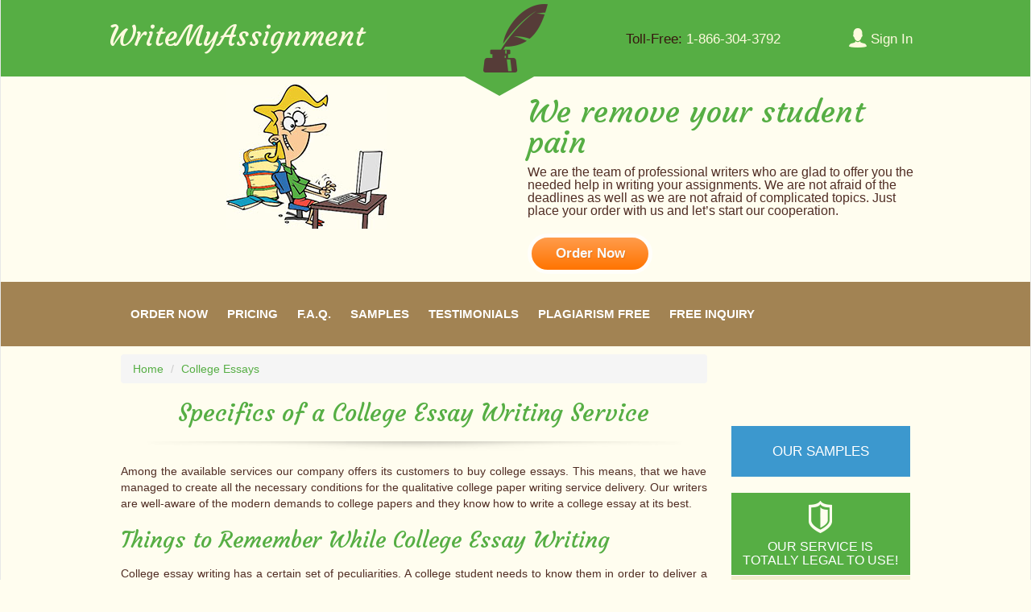

--- FILE ---
content_type: text/html; charset=utf-8
request_url: https://writemyassignment.net/college_essays
body_size: 5986
content:

<!DOCTYPE html>
<html>
<head>
    <meta http-equiv="Content-Type" content="text/html; charset=utf-8" />
    <title>College Paper Writing Service: Peculiarities</title>
    <meta name="description" content="You should understand how to write a college essay well, so you will be able to succeed in your academic career." />
    
    <meta name="google-site-verification" content="OluQ8t00H_cmASNQBGWP7BM-FdBZTf682aEoJLQkQOI" />
    
    <meta name="viewport" content="width=device-width, initial-scale=1.0, maximum-scale=1.0, user-scalable=no" />
    <link rel="shortcut icon" href="/favicon.ico" type="image/x-icon">
    <link rel="icon" href="/favicon.ico" type="image/x-icon">
    <link rel="apple-touch-icon" sizes="57x57" href="/apple-touch-icon-57x57.png">
    <link rel="apple-touch-icon" sizes="60x60" href="/apple-touch-icon-60x60.png">
    <link rel="apple-touch-icon" sizes="72x72" href="/apple-touch-icon-72x72.png">
    <link rel="apple-touch-icon" sizes="76x76" href="/apple-touch-icon-76x76.png">
    <link rel="apple-touch-icon" sizes="114x114" href="/apple-touch-icon-114x114.png">
    <link rel="apple-touch-icon" sizes="120x120" href="/apple-touch-icon-120x120.png">
    <link rel="apple-touch-icon" sizes="144x144" href="/apple-touch-icon-144x144.png">
    <link rel="apple-touch-icon" sizes="152x152" href="/apple-touch-icon-152x152.png">
    <link rel="apple-touch-icon" sizes="180x180" href="/apple-touch-icon-180x180.png">
    <link rel="icon" type="image/png" href="/favicon-32x32.png" sizes="32x32">
    <link rel="icon" type="image/png" href="/android-chrome-192x192.png" sizes="192x192">
    <link rel="icon" type="image/png" href="/favicon-96x96.png" sizes="96x96">
    <link rel="icon" type="image/png" href="/favicon-16x16.png" sizes="16x16">
    <link rel="manifest" href="/manifest.json">
    <meta name="msapplication-TileColor" content="#ffffff">
    <meta name="msapplication-TileImage" content="/ms-icon-144x144.png">
    <meta name="application-name" content="Writemyassignment">
    <meta name="msapplication-config" content="/browserconfig.xml">
    <meta name="apple-mobile-web-app-title" content="Writemyassignment">
    <meta name="theme-color" content="#ffffff">
    <link href='//fonts.googleapis.com/css?family=Courgette' rel='stylesheet' type='text/css'>
    <link rel="stylesheet" href="//maxcdn.bootstrapcdn.com/font-awesome/4.3.0/css/font-awesome.min.css">

    <link href="/cassette.axd/stylesheet/8c7f9b2f0cec5c27e14baec3e2d6270e32234bbd/styles" type="text/css" rel="stylesheet"/>
    
</head>
<body>
    
<div id="wrapper">
    <div id="wrapper-inner" class="clearfix">
        <div id="header">
    <div id="top-bar">
        <div class="container">
            <div class="phone-mobile">Toll-Free: <a href="tel:1-866-304-3792">1-866-304-3792</a></div>
            <div class="row">
                <div class="col-xs-4">
                    <a href="/" class="logo pull-left">WriteMyAssignment</a>
                </div>
                <div class="col-xs-8">
                    <div class="pull-right">
                        <ul class="user-menu">
                            <li>
                                <a href="#" rel="nofollow" class="sign-in" style="display: block;"><i></i>Sign In</a>
                                <a href="/myaccount" rel="nofollow" class="account-link" style="display: none;"><i></i>My Account</a>
                            </li>
                        </ul>
                    </div>
                    <div class="phone">Toll-Free: <a href="tel:1-866-304-3792">1-866-304-3792</a></div>
                </div>
            </div>
            <div class="ink"></div>
            <div class="login-effect" id="login-container" style="display: none;">
    <form id="popupSignin" class="form-horizontal">
        <h6>Sign In</h6>
        <div class="form-group alert alert-danger " style="display: none;">
        </div>
        <div class="form-group">
            <div class="col-sm-12">
                <input type="email" class="form-control required email" name="Email" placeholder="Email" />
                <span class="notvalid-message"></span>
            </div>
        </div>
        <div class="form-group">
            <div class="col-sm-12">
                <input type="password" class="form-control required" name="Password" placeholder="Password">
                <span class="notvalid-message"></span>
            </div>
        </div>
        <div class="form-group actions">
            <div class=" col-sm-12">
                <a href="javascript:;" class="forgot-password-show">Forgot your password?</a>
                
            </div>
        </div>
        <div class="form-group actions">
            <div class="col-sm-12">
                <button type="button" class="btn btn-block btn-default cancel">Cancel</button>
                <button type="submit" class="btn btn-block btn-primary submit">Log In</button>

            </div>
        </div>
    </form>
    <form id="popupForgotPassword" class="form-horizontal" style="display: none">
        <h6>Password reminder</h6>
        <div class="form-group alert" style="display: none">
        </div>
        <div class="form-group">
            <div class="col-sm-12">
                <input type="email" class="form-control required email" name="Email" placeholder="Email" />
                <span class="notvalid-message"></span>
            </div>
        </div>
        <div class="form-group actions">
            <div class="col-sm-12">
                <a href="javascript:;" class="sign-in-show">Sign In</a>
                
            </div>
        </div>
        <div class="form-group actions">
            <div class="col-sm-12">
                <button type="button" class="btn btn-block btn-default pull-left cancel">Cancel</button>

                <button type="submit" class="btn btn-block btn-primary pull-left submit">Send</button>
            </div>
        </div>
    </form>
    <div id="signin-loader" class="signin-loader" style="display: none"></div>
</div>

        </div>
    </div>
    <section>
        <div id="banner">
            <div class="container">
                <div class="row">
                    <div class="col-sm-6">
                        <div class="img"></div>
                    </div>
                    <div class="col-sm-6">
                        <h2>We remove your student pain</h2>
                        <p>We are the team of professional writers who are glad to offer you the needed help in writing your assignments. We are not afraid of the deadlines as well as we are not afraid of complicated topics. Just place your order with us and let’s start our cooperation.</p>
                        <a class="order-now" href="/order_now"  >Order Now</a>

                    </div>
                </div>

            </div>
        </div>
    </section>
    <section>
        <div id="menu">

            <div class="container">
                <nav class="navbar navbar-default" role="navigation" itemscope itemtype="http://schema.org/SiteNavigationElement">
                    <div class="navbar-header">
                        <button type="button" class="navbar-toggle collapsed" data-toggle="collapse" data-target="#navbar" aria-expanded="false" aria-controls="navbar">
                            <span class="sr-only">Toggle navigation</span>
                            <span class="icon-bar"></span>
                            <span class="icon-bar"></span>
                            <span class="icon-bar"></span>
                        </button>
                        
                    </div>
                    <div id="navbar" class="navbar-collapse collapse">

                        <ul class="nav navbar-nav">
                            <li class="order-now"><a class="order" href="/order_now"   itemprop="url"><span itemprop="name">Order Now</span> </a></li>
                            <li>
                                <a href="/pricing"  itemprop="url"><span itemprop="name">Pricing</span> </a>
                            </li>
                            <li>
                                <a href="/faq" rel="nofollow" itemprop="url"><span itemprop="name">F.A.Q.</span> </a>
                            </li>
                            <li>
                                <a href="/samples" rel="nofollow" itemprop="url"><span itemprop="name">Samples</span> </a>
                            </li>
                            <li>
                                <a href="/testimonials"  itemprop="url"><span itemprop="name">Testimonials</span> </a>
                            </li>
                            <li>
                                <a href="/plagiarism_free" rel="nofollow" itemprop="url"><span itemprop="name">Plagiarism Free</span> </a>
                            </li>

                            <li class="free-inquiry" style="display: block;">
                                <a href="/free_inquiry"  itemprop="url"><span itemprop="name">Free Inquiry</span> </a>
                            </li>
                        </ul>
                    </div>
                    <!--/.nav-collapse -->
                </nav>
            </div>

        </div>
    </section>
</div>


        <div class="container">
            <div class="col-md-8 col-lg-9 col-sm-12">
                <div id="content">
                    <nav>
                        
     <ul class="breadcrumb" itemscope itemtype="http://schema.org/BreadcrumbList" >
            <li itemprop="itemListElement" itemscope
                itemtype="http://schema.org/ListItem"><a itemprop="item" href="https://writemyassignment.net/"><span itemprop="name">Home </span></a>

                <meta itemprop="position" content="1" />

            </li>
            <li itemprop="itemListElement" itemscope
                itemtype="http://schema.org/ListItem"><a itemprop="item" href="https://writemyassignment.net/college_essays"><span itemprop="name">College Essays </span></a>

                <meta itemprop="position" content="2" />

            </li>

    </ul>

                    </nav>
                    

<h1>Specifics of a College Essay Writing Service</h1>

<p>
    Among the available services our company offers its customers to buy college essays. This means, that we have managed to create all the necessary conditions for the qualitative college paper writing service delivery. Our writers are well-aware of the modern demands to college papers and they know how to write a college essay at its best.
</p>

<h2>Things to Remember While College Essay Writing</h2>

<p>
    College essay writing has a certain set of peculiarities. A college student needs to know them in order to deliver a qualitative work. Our writers always pay attention to the following details as well.
</p>
<img src="../../img/teacher_students.jpg" alt="College Essays" class="pull-right img img-responsive" />

<p>
    <em>“I did face difficulties at college right after I graduated from high school. Things were getting harder and I could not figure out that quick. I am very grateful to the WriteMyAssignment.Net college writing service for helping me out”, Engineering, “Sustainability”, 7 pages</em>
</p>

<ol>

    <li><strong>Complexity of the Assignments and Deepness of the Content</strong>
        <p>College papers are much different from the high school ones. You are supposed to have the better background on the required issues, so the deepness of the topic covering will be different. You are required to be more specific and remember, that you are writing an academic paper to keep the appropriate style.</p>

    </li>

    <li><strong>Structure of the Paper</strong><p>
        You probably already know the typical 5 paragraph essay structure widely used for high school papers. Depending on the topic, you may use the same structure at college as well. However, it will be a better idea to make the structure more complex. In case you buy college papers with our service, you will see the logical complex structures, which make the papers easier to comprehend, included.
    </p>


    </li>

    <li><strong>Sources Used for Paper Writing</strong>
        <p>
            Another issue that makes customers buy college essays is the higher requirements regarding sources used for college paper writing.
        </p>

        <table class="table table-bordered">
            <thead>
                <tr>
                    <td>
                        <p><strong>A High School Paper Sources Requirements</strong></p>
                    </td>
                    <td>
                        <p><strong>A College Paper Sources Requirements</strong></p>
                    </td>
                </tr>
            </thead>
            <tbody>

                <tr>
                    <td>
                        <p>Sources with the ending &ldquo;-pedia&rdquo; should better not be used, but they can be checked for some general information.</p>
                    </td>
                    <td>
                        <p>Only academic reliable sources can be used.</p>
                    </td>
                </tr>
                <tr>
                    <td>
                        <p>You can use any sources, which deal with your topic.</p>
                    </td>
                    <td>
                        <p>You should better use the sources, which review the topic deeply and include the specific terminology of the required scientific field.</p>
                    </td>
                </tr>
            </tbody>
        </table>
        <p>
            <em>“I am quite a successful college student mostly because I am a regular user of college assignments writing service offered by WriteMyAssignment.Net. These guys know what I expect and do everything properly”, Health Care, “Obama Care”, 5 pages</em>
        </p>

    </li>
</ol>

<h2>How to Write a College Essay with Our Help?</h2>

<p>
    We offer you great possibilities for getting help with college essay writing. You can buy college essays writing or order the correction of college papers.
</p>



<h3>Way #1: Pay for Writing from Scratch</h3>

<p>
    You can benefit from college essay writing service, which is aimed at the delivery of original papers completed according to the given instructions.
</p>


<h3>Way #2: Pay for the Draft Correction</h3>

<p>
    There are a few services, which make it possible for you to buy college papers’ correction. A professional writer will check your draft, adjust it accordingly and improve your college paper.
</p>

<p>
    <em>“I must admit, that WriteMyAssignment.Net has made a great contribution into the development of my college writing skills. The writer explained all my mistakes clearly, so now I know how to write a college essay better”, Marketing, “Internet Advertisement”, 9 pages</em>
</p>


                        <a class="order-now" href="/order_now"  >Place Your Order Now</a>
                    <hr class="visible-xs visible-sm"/>
                </div>
            </div>
            <div class="col-md-4 col-lg-3 col-sm-12">
                <div id="sidebar" class="">
     <a href="/samples" rel="nofollow" class="sample-link">OUR SAMPLES</a>
        <div class="block legal">
        <h3><i></i>Our service is<br/>TOTALLY LEGAL to use!</h3>
        <p>We are not prohibited by any college or university in the UK, the USA, Canada or Australia. The company provides help in the sphere of education to the clients from 14 years old. All the works completed by the company and delivered to the clients have to be cited and referenced accordingly. The customer is responsible to use a delivered product on the right way.</p>
    </div>
    <div class="payment-icons"></div>
</div>

            </div>
        </div>
    </div>
</div>
<div id="footer" itemscope itemtype="http://schema.org/WPFooter">
    <div class="container">
        <div class="clearfix">
            <div class="contacts" itemscope itemtype="http://schema.org/Organization">
                <a class="logo" itemprop="url" href="/" rel="nofollow">
                    <h2 id="footer-logo" itemprop="name">WriteMyAssignment</h2>
                    <img src="/img/logo435x60.jpg" itemprop="logo" class="logo" alt="Writemyassignment" title="Writemyassignment" style="display: none" />
                </a>
                <div class="address">
                    <i class="fa fa-map-marker"></i>&nbsp;Writemyassignment.net
                </div>
                <div class="email">
                    <i class="fa fa-envelope"></i>&nbsp;info@writemyassignment.net
                </div>
                <div class="phone"><i class="fa fa-phone"></i>&nbsp;<a href="tel:1-866-304-3792">1-866-304-3792</a></div>
            </div>
            <div class="menu">
                <i></i>
                <nav role="navigation" itemscope itemtype="http://schema.org/SiteNavigationElement">
                    <h6>Navigate
                    </h6>
                    <div class="row">
                        <div class="col-xs-6">
                            <a class="order" href="/order_now"   itemprop="url"><span itemprop="name">Order Now</span></a>
                            <a href="/pricing"  itemprop="url"><span itemprop="name">Pricing </span></a>
                            <a href="/faq" rel="nofollow" itemprop="url"><span itemprop="name">F.A.Q.</span> </a>
                            
                            <a href="/money_back" rel="nofollow" itemprop="url"><span itemprop="name">Money Back</span> </a>
                            <a href="/testimonials"  itemprop="url"><span itemprop="name">Testimonials</span> </a>
                        </div>
                        <div class="col-xs-6">
                            <a href="/plagiarism_free" rel="nofollow" itemprop="url"><span itemprop="name">Plagiarism Free</span> </a>
                            <a href="/terms_and_conditions" rel="nofollow" itemprop="url"><span itemprop="name">Terms & Conditions</span> </a>
                            <a href="/privacy_policy" rel="nofollow" itemprop="url"><span itemprop="name">Privacy Policy</span> </a>
                            <a href="/revision_policy" rel="nofollow" itemprop="url"><span itemprop="name">Revision Policy</span> </a>
                            <a href="/sitemap"  itemprop="url"><span itemprop="name">Sitemap</span> </a>
                        </div>
                    </div>
                </nav>
            </div>
            <div class="payment">
                <i></i>
                <h6>Accepted payment methods</h6>
                <div></div>
            </div>
        </div>
        <div class="disclaimer">Disclaimer: Writemyassignment.net  is the company specialized on thesis, essay, research paper, any type of business documents, re-writing services. All rights Reserved. Writemyassignment.net</div>
        <div class="triag"></div>
    </div>

    <div class="copyright">
        © 2026 Writemyassignment.net. All Rights Reserved.
    </div>
</div>



        <div class="sk-circle" id="loading-spinner" style="display: none">
            <div class="sk-circle1 sk-child"></div>
            <div class="sk-circle2 sk-child"></div>
            <div class="sk-circle3 sk-child"></div>
            <div class="sk-circle4 sk-child"></div>
            <div class="sk-circle5 sk-child"></div>
            <div class="sk-circle6 sk-child"></div>
            <div class="sk-circle7 sk-child"></div>
            <div class="sk-circle8 sk-child"></div>
            <div class="sk-circle9 sk-child"></div>
            <div class="sk-circle10 sk-child"></div>
            <div class="sk-circle11 sk-child"></div>
            <div class="sk-circle12 sk-child"></div>
        </div>
<div class="modal fade" tabindex="-1" role="dialog" style='display:none' id="modal-alert">
    <div class="modal-dialog" role="document">
        <div class="modal-content">
            <div class="modal-header">
                <button type="button" class="close" data-dismiss="modal" aria-label="Close"><span aria-hidden="true">&times;</span></button>
                <h4 class="modal-title"></h4>
            </div>
            <div class="modal-body">
            </div>
            <div class="modal-footer">
                <button type="button" class="btn btn-default" data-dismiss="modal" style='display:none'>Close</button>
                <button type="button" class="btn btn-success" data-dismiss="modal">Ok</button>
            </div>
        </div>
    </div>
</div>
<div class="modal fade" tabindex="-1" role="dialog" style='display:none' id="modal-confirm">
    <div class="modal-dialog" role="document">
        <div class="modal-content">
            <div class="modal-header">
                <button type="button" class="close" data-dismiss="modal" aria-label="Close"><span aria-hidden="true">&times;</span></button>
                <h4 class="modal-title"></h4>
            </div>
            <div class="modal-body">
            </div>
            <div class="modal-footer">
                <button type="button" class="btn btn-danger btn-yes" >Yes</button>
                <button type="button" class="btn btn-default" data-dismiss="modal">No</button>
            </div>
        </div>
    </div>
</div>
    <!--[if lt IE 9]>
      <script src="https://html5shim.googlecode.com/svn/trunk/html5.js"></script>
    <![endif]-->
    <script src="/cassette.axd/script/2ef113d8857af0d3bb74654671f73132f9df4515/scripts" type="text/javascript"></script>
    

    <script type="text/javascript">
        $(document).ready(function () {
            app.options.action = "home.index";
            app.options.reloadAfterSignin = false;
            app.options.logEnabled = false;
            app.options.debugEnabled = false;
            app.init();
        });
    </script>

        <!--Start of Zopim Live Chat Script-->
        <script type="text/javascript">
            window.$zopim || (function (d, s) {
                var z = $zopim = function (c) { z._.push(c) }, $ = z.s =
		d.createElement(s), e = d.getElementsByTagName(s)[0]; z.set = function (o) {
		    z.set.
		_.push(o)
		}; z._ = []; z.set._ = []; $.async = !0; $.setAttribute('charset', 'utf-8');
                $.src = '//v2.zopim.com/?phTvFPEsiJdeFlMywk7RrXUcmCbV4Ygp'; z.t = +new Date; $.
		type = 'text/javascript'; e.parentNode.insertBefore($, e)
            })(document, 'script');
        </script>
        <!--End of Zopim Live Chat Script-->
        <script>
            (function (i, s, o, g, r, a, m) {
                i['GoogleAnalyticsObject'] = r; i[r] = i[r] || function () {
                    (i[r].q = i[r].q || []).push(arguments)
                }, i[r].l = 1 * new Date(); a = s.createElement(o),
      m = s.getElementsByTagName(o)[0]; a.async = 1; a.src = g; m.parentNode.insertBefore(a, m)
            })(window, document, 'script', '//www.google-analytics.com/analytics.js', 'ga');

            ga('create', 'UA-45221977-1', 'writemyassignment.net');
            ga('send', 'pageview');

        </script>

</body>
</html>


--- FILE ---
content_type: text/plain
request_url: https://www.google-analytics.com/j/collect?v=1&_v=j102&a=1350267721&t=pageview&_s=1&dl=https%3A%2F%2Fwritemyassignment.net%2Fcollege_essays&ul=en-us%40posix&dt=College%20Paper%20Writing%20Service%3A%20Peculiarities&sr=1280x720&vp=1280x720&_u=IEBAAAABAAAAACAAI~&jid=422567379&gjid=227236490&cid=1550158766.1769425890&tid=UA-45221977-1&_gid=684757419.1769425890&_r=1&_slc=1&z=658784513
body_size: -452
content:
2,cG-BBH5XFN1Y8